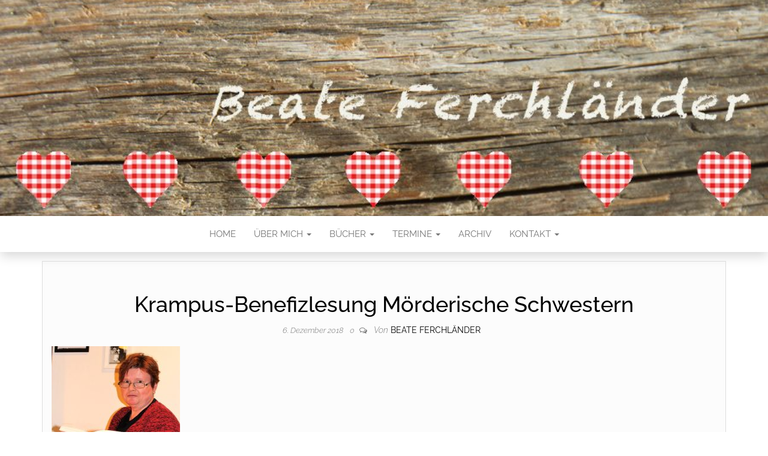

--- FILE ---
content_type: text/html; charset=UTF-8
request_url: http://beate-ferchlaender.at/krampus-benefizlesung-moerderische-schwestern/
body_size: 33570
content:
<!DOCTYPE html>
<html dir="ltr" lang="de" prefix="og: https://ogp.me/ns#">
	<head>
		<meta http-equiv="content-type" content="text/html; charset=UTF-8" />
		<meta http-equiv="X-UA-Compatible" content="IE=edge">
		<meta name="viewport" content="width=device-width, initial-scale=1">
		<link rel="pingback" href="http://beate-ferchlaender.at/xmlrpc.php" />
		<title>Krampus-Benefizlesung Mörderische Schwestern | Beate Ferchländer</title>

		<!-- All in One SEO 4.9.3 - aioseo.com -->
	<meta name="description" content="&quot;Bin ich zweimal Witwe&quot;, sagte Thereza nicht ohne Stolz." />
	<meta name="robots" content="max-image-preview:large" />
	<meta name="author" content="Beate Ferchländer"/>
	<link rel="canonical" href="http://beate-ferchlaender.at/krampus-benefizlesung-moerderische-schwestern/" />
	<meta name="generator" content="All in One SEO (AIOSEO) 4.9.3" />
		<meta property="og:locale" content="de_DE" />
		<meta property="og:site_name" content="Beate Ferchländer | (Krimi)autorin" />
		<meta property="og:type" content="article" />
		<meta property="og:title" content="Krampus-Benefizlesung Mörderische Schwestern | Beate Ferchländer" />
		<meta property="og:url" content="http://beate-ferchlaender.at/krampus-benefizlesung-moerderische-schwestern/" />
		<meta property="article:published_time" content="2018-12-06T20:46:12+00:00" />
		<meta property="article:modified_time" content="2018-12-08T09:18:51+00:00" />
		<meta name="twitter:card" content="summary" />
		<meta name="twitter:title" content="Krampus-Benefizlesung Mörderische Schwestern | Beate Ferchländer" />
		<script type="application/ld+json" class="aioseo-schema">
			{"@context":"https:\/\/schema.org","@graph":[{"@type":"BreadcrumbList","@id":"http:\/\/beate-ferchlaender.at\/krampus-benefizlesung-moerderische-schwestern\/#breadcrumblist","itemListElement":[{"@type":"ListItem","@id":"http:\/\/beate-ferchlaender.at#listItem","position":1,"name":"Home","item":"http:\/\/beate-ferchlaender.at","nextItem":{"@type":"ListItem","@id":"http:\/\/beate-ferchlaender.at\/krampus-benefizlesung-moerderische-schwestern\/#listItem","name":"Krampus-Benefizlesung M\u00f6rderische Schwestern"}},{"@type":"ListItem","@id":"http:\/\/beate-ferchlaender.at\/krampus-benefizlesung-moerderische-schwestern\/#listItem","position":2,"name":"Krampus-Benefizlesung M\u00f6rderische Schwestern","previousItem":{"@type":"ListItem","@id":"http:\/\/beate-ferchlaender.at#listItem","name":"Home"}}]},{"@type":"ItemPage","@id":"http:\/\/beate-ferchlaender.at\/krampus-benefizlesung-moerderische-schwestern\/#itempage","url":"http:\/\/beate-ferchlaender.at\/krampus-benefizlesung-moerderische-schwestern\/","name":"Krampus-Benefizlesung M\u00f6rderische Schwestern | Beate Ferchl\u00e4nder","description":"\"Bin ich zweimal Witwe\", sagte Thereza nicht ohne Stolz.","inLanguage":"de-DE","isPartOf":{"@id":"http:\/\/beate-ferchlaender.at\/#website"},"breadcrumb":{"@id":"http:\/\/beate-ferchlaender.at\/krampus-benefizlesung-moerderische-schwestern\/#breadcrumblist"},"author":{"@id":"http:\/\/beate-ferchlaender.at\/author\/beate_red\/#author"},"creator":{"@id":"http:\/\/beate-ferchlaender.at\/author\/beate_red\/#author"},"datePublished":"2018-12-06T21:46:12+01:00","dateModified":"2018-12-08T10:18:51+01:00"},{"@type":"Organization","@id":"http:\/\/beate-ferchlaender.at\/#organization","name":"Beate Ferchl\u00e4nder","description":"(Krimi)autorin","url":"http:\/\/beate-ferchlaender.at\/"},{"@type":"Person","@id":"http:\/\/beate-ferchlaender.at\/author\/beate_red\/#author","url":"http:\/\/beate-ferchlaender.at\/author\/beate_red\/","name":"Beate Ferchl\u00e4nder"},{"@type":"WebSite","@id":"http:\/\/beate-ferchlaender.at\/#website","url":"http:\/\/beate-ferchlaender.at\/","name":"Beate Ferchl\u00e4nder","description":"(Krimi)autorin","inLanguage":"de-DE","publisher":{"@id":"http:\/\/beate-ferchlaender.at\/#organization"}}]}
		</script>
		<!-- All in One SEO -->

<link rel="alternate" type="application/rss+xml" title="Beate Ferchländer &raquo; Feed" href="http://beate-ferchlaender.at/feed/" />
<link rel="alternate" type="application/rss+xml" title="Beate Ferchländer &raquo; Kommentar-Feed" href="http://beate-ferchlaender.at/comments/feed/" />
<link rel="alternate" type="application/rss+xml" title="Beate Ferchländer &raquo; Krampus-Benefizlesung Mörderische Schwestern-Kommentar-Feed" href="http://beate-ferchlaender.at/feed/?attachment_id=448" />
<link rel="alternate" title="oEmbed (JSON)" type="application/json+oembed" href="http://beate-ferchlaender.at/wp-json/oembed/1.0/embed?url=http%3A%2F%2Fbeate-ferchlaender.at%2Fkrampus-benefizlesung-moerderische-schwestern%2F" />
<link rel="alternate" title="oEmbed (XML)" type="text/xml+oembed" href="http://beate-ferchlaender.at/wp-json/oembed/1.0/embed?url=http%3A%2F%2Fbeate-ferchlaender.at%2Fkrampus-benefizlesung-moerderische-schwestern%2F&#038;format=xml" />
<style type="text/css">.widget-row:after,.widget-row .wrap:after{clear:both;content:"";display:table;}.widget-row .full-width{float:left;width:100%;}</style><style id='wp-img-auto-sizes-contain-inline-css' type='text/css'>
img:is([sizes=auto i],[sizes^="auto," i]){contain-intrinsic-size:3000px 1500px}
/*# sourceURL=wp-img-auto-sizes-contain-inline-css */
</style>
<style id='wp-emoji-styles-inline-css' type='text/css'>

	img.wp-smiley, img.emoji {
		display: inline !important;
		border: none !important;
		box-shadow: none !important;
		height: 1em !important;
		width: 1em !important;
		margin: 0 0.07em !important;
		vertical-align: -0.1em !important;
		background: none !important;
		padding: 0 !important;
	}
/*# sourceURL=wp-emoji-styles-inline-css */
</style>
<link rel='stylesheet' id='wp-block-library-css' href='http://beate-ferchlaender.at/wp-includes/css/dist/block-library/style.min.css?ver=6.9' type='text/css' media='all' />
<style id='classic-theme-styles-inline-css' type='text/css'>
/*! This file is auto-generated */
.wp-block-button__link{color:#fff;background-color:#32373c;border-radius:9999px;box-shadow:none;text-decoration:none;padding:calc(.667em + 2px) calc(1.333em + 2px);font-size:1.125em}.wp-block-file__button{background:#32373c;color:#fff;text-decoration:none}
/*# sourceURL=/wp-includes/css/classic-themes.min.css */
</style>
<link rel='stylesheet' id='aioseo/css/src/vue/standalone/blocks/table-of-contents/global.scss-css' href='http://beate-ferchlaender.at/wp-content/plugins/all-in-one-seo-pack/dist/Lite/assets/css/table-of-contents/global.e90f6d47.css?ver=4.9.3' type='text/css' media='all' />
<style id='global-styles-inline-css' type='text/css'>
:root{--wp--preset--aspect-ratio--square: 1;--wp--preset--aspect-ratio--4-3: 4/3;--wp--preset--aspect-ratio--3-4: 3/4;--wp--preset--aspect-ratio--3-2: 3/2;--wp--preset--aspect-ratio--2-3: 2/3;--wp--preset--aspect-ratio--16-9: 16/9;--wp--preset--aspect-ratio--9-16: 9/16;--wp--preset--color--black: #000000;--wp--preset--color--cyan-bluish-gray: #abb8c3;--wp--preset--color--white: #ffffff;--wp--preset--color--pale-pink: #f78da7;--wp--preset--color--vivid-red: #cf2e2e;--wp--preset--color--luminous-vivid-orange: #ff6900;--wp--preset--color--luminous-vivid-amber: #fcb900;--wp--preset--color--light-green-cyan: #7bdcb5;--wp--preset--color--vivid-green-cyan: #00d084;--wp--preset--color--pale-cyan-blue: #8ed1fc;--wp--preset--color--vivid-cyan-blue: #0693e3;--wp--preset--color--vivid-purple: #9b51e0;--wp--preset--gradient--vivid-cyan-blue-to-vivid-purple: linear-gradient(135deg,rgb(6,147,227) 0%,rgb(155,81,224) 100%);--wp--preset--gradient--light-green-cyan-to-vivid-green-cyan: linear-gradient(135deg,rgb(122,220,180) 0%,rgb(0,208,130) 100%);--wp--preset--gradient--luminous-vivid-amber-to-luminous-vivid-orange: linear-gradient(135deg,rgb(252,185,0) 0%,rgb(255,105,0) 100%);--wp--preset--gradient--luminous-vivid-orange-to-vivid-red: linear-gradient(135deg,rgb(255,105,0) 0%,rgb(207,46,46) 100%);--wp--preset--gradient--very-light-gray-to-cyan-bluish-gray: linear-gradient(135deg,rgb(238,238,238) 0%,rgb(169,184,195) 100%);--wp--preset--gradient--cool-to-warm-spectrum: linear-gradient(135deg,rgb(74,234,220) 0%,rgb(151,120,209) 20%,rgb(207,42,186) 40%,rgb(238,44,130) 60%,rgb(251,105,98) 80%,rgb(254,248,76) 100%);--wp--preset--gradient--blush-light-purple: linear-gradient(135deg,rgb(255,206,236) 0%,rgb(152,150,240) 100%);--wp--preset--gradient--blush-bordeaux: linear-gradient(135deg,rgb(254,205,165) 0%,rgb(254,45,45) 50%,rgb(107,0,62) 100%);--wp--preset--gradient--luminous-dusk: linear-gradient(135deg,rgb(255,203,112) 0%,rgb(199,81,192) 50%,rgb(65,88,208) 100%);--wp--preset--gradient--pale-ocean: linear-gradient(135deg,rgb(255,245,203) 0%,rgb(182,227,212) 50%,rgb(51,167,181) 100%);--wp--preset--gradient--electric-grass: linear-gradient(135deg,rgb(202,248,128) 0%,rgb(113,206,126) 100%);--wp--preset--gradient--midnight: linear-gradient(135deg,rgb(2,3,129) 0%,rgb(40,116,252) 100%);--wp--preset--font-size--small: 13px;--wp--preset--font-size--medium: 20px;--wp--preset--font-size--large: 36px;--wp--preset--font-size--x-large: 42px;--wp--preset--spacing--20: 0.44rem;--wp--preset--spacing--30: 0.67rem;--wp--preset--spacing--40: 1rem;--wp--preset--spacing--50: 1.5rem;--wp--preset--spacing--60: 2.25rem;--wp--preset--spacing--70: 3.38rem;--wp--preset--spacing--80: 5.06rem;--wp--preset--shadow--natural: 6px 6px 9px rgba(0, 0, 0, 0.2);--wp--preset--shadow--deep: 12px 12px 50px rgba(0, 0, 0, 0.4);--wp--preset--shadow--sharp: 6px 6px 0px rgba(0, 0, 0, 0.2);--wp--preset--shadow--outlined: 6px 6px 0px -3px rgb(255, 255, 255), 6px 6px rgb(0, 0, 0);--wp--preset--shadow--crisp: 6px 6px 0px rgb(0, 0, 0);}:where(.is-layout-flex){gap: 0.5em;}:where(.is-layout-grid){gap: 0.5em;}body .is-layout-flex{display: flex;}.is-layout-flex{flex-wrap: wrap;align-items: center;}.is-layout-flex > :is(*, div){margin: 0;}body .is-layout-grid{display: grid;}.is-layout-grid > :is(*, div){margin: 0;}:where(.wp-block-columns.is-layout-flex){gap: 2em;}:where(.wp-block-columns.is-layout-grid){gap: 2em;}:where(.wp-block-post-template.is-layout-flex){gap: 1.25em;}:where(.wp-block-post-template.is-layout-grid){gap: 1.25em;}.has-black-color{color: var(--wp--preset--color--black) !important;}.has-cyan-bluish-gray-color{color: var(--wp--preset--color--cyan-bluish-gray) !important;}.has-white-color{color: var(--wp--preset--color--white) !important;}.has-pale-pink-color{color: var(--wp--preset--color--pale-pink) !important;}.has-vivid-red-color{color: var(--wp--preset--color--vivid-red) !important;}.has-luminous-vivid-orange-color{color: var(--wp--preset--color--luminous-vivid-orange) !important;}.has-luminous-vivid-amber-color{color: var(--wp--preset--color--luminous-vivid-amber) !important;}.has-light-green-cyan-color{color: var(--wp--preset--color--light-green-cyan) !important;}.has-vivid-green-cyan-color{color: var(--wp--preset--color--vivid-green-cyan) !important;}.has-pale-cyan-blue-color{color: var(--wp--preset--color--pale-cyan-blue) !important;}.has-vivid-cyan-blue-color{color: var(--wp--preset--color--vivid-cyan-blue) !important;}.has-vivid-purple-color{color: var(--wp--preset--color--vivid-purple) !important;}.has-black-background-color{background-color: var(--wp--preset--color--black) !important;}.has-cyan-bluish-gray-background-color{background-color: var(--wp--preset--color--cyan-bluish-gray) !important;}.has-white-background-color{background-color: var(--wp--preset--color--white) !important;}.has-pale-pink-background-color{background-color: var(--wp--preset--color--pale-pink) !important;}.has-vivid-red-background-color{background-color: var(--wp--preset--color--vivid-red) !important;}.has-luminous-vivid-orange-background-color{background-color: var(--wp--preset--color--luminous-vivid-orange) !important;}.has-luminous-vivid-amber-background-color{background-color: var(--wp--preset--color--luminous-vivid-amber) !important;}.has-light-green-cyan-background-color{background-color: var(--wp--preset--color--light-green-cyan) !important;}.has-vivid-green-cyan-background-color{background-color: var(--wp--preset--color--vivid-green-cyan) !important;}.has-pale-cyan-blue-background-color{background-color: var(--wp--preset--color--pale-cyan-blue) !important;}.has-vivid-cyan-blue-background-color{background-color: var(--wp--preset--color--vivid-cyan-blue) !important;}.has-vivid-purple-background-color{background-color: var(--wp--preset--color--vivid-purple) !important;}.has-black-border-color{border-color: var(--wp--preset--color--black) !important;}.has-cyan-bluish-gray-border-color{border-color: var(--wp--preset--color--cyan-bluish-gray) !important;}.has-white-border-color{border-color: var(--wp--preset--color--white) !important;}.has-pale-pink-border-color{border-color: var(--wp--preset--color--pale-pink) !important;}.has-vivid-red-border-color{border-color: var(--wp--preset--color--vivid-red) !important;}.has-luminous-vivid-orange-border-color{border-color: var(--wp--preset--color--luminous-vivid-orange) !important;}.has-luminous-vivid-amber-border-color{border-color: var(--wp--preset--color--luminous-vivid-amber) !important;}.has-light-green-cyan-border-color{border-color: var(--wp--preset--color--light-green-cyan) !important;}.has-vivid-green-cyan-border-color{border-color: var(--wp--preset--color--vivid-green-cyan) !important;}.has-pale-cyan-blue-border-color{border-color: var(--wp--preset--color--pale-cyan-blue) !important;}.has-vivid-cyan-blue-border-color{border-color: var(--wp--preset--color--vivid-cyan-blue) !important;}.has-vivid-purple-border-color{border-color: var(--wp--preset--color--vivid-purple) !important;}.has-vivid-cyan-blue-to-vivid-purple-gradient-background{background: var(--wp--preset--gradient--vivid-cyan-blue-to-vivid-purple) !important;}.has-light-green-cyan-to-vivid-green-cyan-gradient-background{background: var(--wp--preset--gradient--light-green-cyan-to-vivid-green-cyan) !important;}.has-luminous-vivid-amber-to-luminous-vivid-orange-gradient-background{background: var(--wp--preset--gradient--luminous-vivid-amber-to-luminous-vivid-orange) !important;}.has-luminous-vivid-orange-to-vivid-red-gradient-background{background: var(--wp--preset--gradient--luminous-vivid-orange-to-vivid-red) !important;}.has-very-light-gray-to-cyan-bluish-gray-gradient-background{background: var(--wp--preset--gradient--very-light-gray-to-cyan-bluish-gray) !important;}.has-cool-to-warm-spectrum-gradient-background{background: var(--wp--preset--gradient--cool-to-warm-spectrum) !important;}.has-blush-light-purple-gradient-background{background: var(--wp--preset--gradient--blush-light-purple) !important;}.has-blush-bordeaux-gradient-background{background: var(--wp--preset--gradient--blush-bordeaux) !important;}.has-luminous-dusk-gradient-background{background: var(--wp--preset--gradient--luminous-dusk) !important;}.has-pale-ocean-gradient-background{background: var(--wp--preset--gradient--pale-ocean) !important;}.has-electric-grass-gradient-background{background: var(--wp--preset--gradient--electric-grass) !important;}.has-midnight-gradient-background{background: var(--wp--preset--gradient--midnight) !important;}.has-small-font-size{font-size: var(--wp--preset--font-size--small) !important;}.has-medium-font-size{font-size: var(--wp--preset--font-size--medium) !important;}.has-large-font-size{font-size: var(--wp--preset--font-size--large) !important;}.has-x-large-font-size{font-size: var(--wp--preset--font-size--x-large) !important;}
:where(.wp-block-post-template.is-layout-flex){gap: 1.25em;}:where(.wp-block-post-template.is-layout-grid){gap: 1.25em;}
:where(.wp-block-term-template.is-layout-flex){gap: 1.25em;}:where(.wp-block-term-template.is-layout-grid){gap: 1.25em;}
:where(.wp-block-columns.is-layout-flex){gap: 2em;}:where(.wp-block-columns.is-layout-grid){gap: 2em;}
:root :where(.wp-block-pullquote){font-size: 1.5em;line-height: 1.6;}
/*# sourceURL=global-styles-inline-css */
</style>
<link rel='stylesheet' id='cpsh-shortcodes-css' href='http://beate-ferchlaender.at/wp-content/plugins/column-shortcodes//assets/css/shortcodes.css?ver=1.0.1' type='text/css' media='all' />
<link rel='stylesheet' id='easy-widget-columns-css' href='http://beate-ferchlaender.at/wp-content/plugins/easy-widget-columns/public/css/easy-widget-columns-public.css?ver=1.2.4' type='text/css' media='all' />
<link rel='stylesheet' id='bootstrap-css' href='http://beate-ferchlaender.at/wp-content/themes/head-blog/css/bootstrap.css?ver=3.3.7' type='text/css' media='all' />
<link rel='stylesheet' id='head-blog-stylesheet-css' href='http://beate-ferchlaender.at/wp-content/themes/head-blog/style.css?ver=1.0.9' type='text/css' media='all' />
<link rel='stylesheet' id='font-awesome-css' href='http://beate-ferchlaender.at/wp-content/plugins/elementor/assets/lib/font-awesome/css/font-awesome.min.css?ver=4.7.0' type='text/css' media='all' />
<link rel='stylesheet' id='embed-google-fonts-open-sans-css' href='http://beate-ferchlaender.at/wp-content/embed-google-fonts/open-sans/_font.css?ver=local-2026-01' type='text/css' media='all' />
<link rel='stylesheet' id='embed-google-fonts-noto-serif-css' href='http://beate-ferchlaender.at/wp-content/embed-google-fonts/noto-serif/_font.css?ver=local-2026-01' type='text/css' media='all' />
<link rel='stylesheet' id='embed-google-fonts-raleway-css' href='http://beate-ferchlaender.at/wp-content/embed-google-fonts/raleway/_font.css?ver=local-2026-01' type='text/css' media='all' />
<script type="text/javascript" src="http://beate-ferchlaender.at/wp-includes/js/jquery/jquery.min.js?ver=3.7.1" id="jquery-core-js"></script>
<script type="text/javascript" src="http://beate-ferchlaender.at/wp-includes/js/jquery/jquery-migrate.min.js?ver=3.4.1" id="jquery-migrate-js"></script>
<link rel="https://api.w.org/" href="http://beate-ferchlaender.at/wp-json/" /><link rel="alternate" title="JSON" type="application/json" href="http://beate-ferchlaender.at/wp-json/wp/v2/media/448" /><link rel="EditURI" type="application/rsd+xml" title="RSD" href="http://beate-ferchlaender.at/xmlrpc.php?rsd" />
<meta name="generator" content="WordPress 6.9" />
<link rel='shortlink' href='http://beate-ferchlaender.at/?p=448' />
<meta name="generator" content="Elementor 3.34.2; features: e_font_icon_svg, additional_custom_breakpoints; settings: css_print_method-external, google_font-enabled, font_display-swap">
			<style>
				.e-con.e-parent:nth-of-type(n+4):not(.e-lazyloaded):not(.e-no-lazyload),
				.e-con.e-parent:nth-of-type(n+4):not(.e-lazyloaded):not(.e-no-lazyload) * {
					background-image: none !important;
				}
				@media screen and (max-height: 1024px) {
					.e-con.e-parent:nth-of-type(n+3):not(.e-lazyloaded):not(.e-no-lazyload),
					.e-con.e-parent:nth-of-type(n+3):not(.e-lazyloaded):not(.e-no-lazyload) * {
						background-image: none !important;
					}
				}
				@media screen and (max-height: 640px) {
					.e-con.e-parent:nth-of-type(n+2):not(.e-lazyloaded):not(.e-no-lazyload),
					.e-con.e-parent:nth-of-type(n+2):not(.e-lazyloaded):not(.e-no-lazyload) * {
						background-image: none !important;
					}
				}
			</style>
				<style id="twentyseventeen-custom-header-styles" type="text/css">
			.site-title,
		.site-description {
			position: absolute;
			clip: rect(1px, 1px, 1px, 1px);
		}
		</style>
	<link rel="icon" href="http://beate-ferchlaender.at/wp-content/uploads/2018/12/cropped-IMG_5397-2-32x32.jpg" sizes="32x32" />
<link rel="icon" href="http://beate-ferchlaender.at/wp-content/uploads/2018/12/cropped-IMG_5397-2-192x192.jpg" sizes="192x192" />
<link rel="apple-touch-icon" href="http://beate-ferchlaender.at/wp-content/uploads/2018/12/cropped-IMG_5397-2-180x180.jpg" />
<meta name="msapplication-TileImage" content="http://beate-ferchlaender.at/wp-content/uploads/2018/12/cropped-IMG_5397-2-270x270.jpg" />
	</head>
	<body id="blog" class="attachment wp-singular attachment-template-default single single-attachment postid-448 attachmentid-448 attachment-jpeg wp-theme-head-blog elementor-default elementor-kit-1455">
        		<div class="site-header container-fluid" style="background-image: url(http://beate-ferchlaender.at/wp-content/uploads/2018/12/cropped-header_neu_beate-6.jpg)">
	<div class="custom-header container" >
			<div class="site-heading text-center">
        				<div class="site-branding-logo">
									</div>
				<div class="site-branding-text">
											<p class="site-title"><a href="http://beate-ferchlaender.at/" rel="home">Beate Ferchländer</a></p>
					
											<p class="site-description">
							(Krimi)autorin						</p>
									</div><!-- .site-branding-text -->
        			</div>
	</div>
</div>
 
<div class="main-menu">
	<nav id="site-navigation" class="navbar navbar-default navbar-center">     
		<div class="container">   
			<div class="navbar-header">
									<div id="main-menu-panel" class="open-panel" data-panel="main-menu-panel">
						<span></span>
						<span></span>
						<span></span>
					</div>
							</div>
			<div class="menu-container"><ul id="menu-hauptmenue" class="nav navbar-nav"><li id="menu-item-693" class="menu-item menu-item-type-post_type menu-item-object-page menu-item-home menu-item-693"><a title="Home" href="http://beate-ferchlaender.at/">Home</a></li>
<li id="menu-item-78" class="menu-item menu-item-type-post_type menu-item-object-page menu-item-has-children menu-item-78 dropdown"><a title="Über mich" href="http://beate-ferchlaender.at/ueber-mich/" data-toggle="dropdown" class="dropdown-toggle">Über mich <span class="caret"></span></a>
<ul role="menu" class=" dropdown-menu">
	<li id="menu-item-626" class="menu-item menu-item-type-post_type menu-item-object-page menu-item-626"><a title="Über mich" href="http://beate-ferchlaender.at/ueber-mich/">Über mich</a></li>
	<li id="menu-item-86" class="menu-item menu-item-type-post_type menu-item-object-page menu-item-86"><a title="FAQ’s" href="http://beate-ferchlaender.at/faqs/">FAQ’s</a></li>
</ul>
</li>
<li id="menu-item-75" class="menu-item menu-item-type-post_type menu-item-object-page menu-item-has-children menu-item-75 dropdown"><a title="Bücher" href="http://beate-ferchlaender.at/krimis/" data-toggle="dropdown" class="dropdown-toggle">Bücher <span class="caret"></span></a>
<ul role="menu" class=" dropdown-menu">
	<li id="menu-item-556" class="menu-item menu-item-type-post_type menu-item-object-page menu-item-556"><a title="Krimis" href="http://beate-ferchlaender.at/krimis-2/">Krimis</a></li>
	<li id="menu-item-1306" class="menu-item menu-item-type-post_type menu-item-object-page menu-item-1306"><a title="Romane" href="http://beate-ferchlaender.at/romane/">Romane</a></li>
	<li id="menu-item-1307" class="menu-item menu-item-type-post_type menu-item-object-page menu-item-1307"><a title="Kurzgeschichten" href="http://beate-ferchlaender.at/kurzgeschichten/">Kurzgeschichten</a></li>
	<li id="menu-item-560" class="menu-item menu-item-type-post_type menu-item-object-page menu-item-560"><a title="Neuerscheinungen" href="http://beate-ferchlaender.at/neuerscheinungen/">Neuerscheinungen</a></li>
	<li id="menu-item-82" class="menu-item menu-item-type-post_type menu-item-object-page menu-item-82"><a title="Presse" href="http://beate-ferchlaender.at/presse/">Presse</a></li>
</ul>
</li>
<li id="menu-item-72" class="menu-item menu-item-type-post_type menu-item-object-page menu-item-has-children menu-item-72 dropdown"><a title="Termine" href="http://beate-ferchlaender.at/termine/" data-toggle="dropdown" class="dropdown-toggle">Termine <span class="caret"></span></a>
<ul role="menu" class=" dropdown-menu">
	<li id="menu-item-94" class="menu-item menu-item-type-post_type menu-item-object-page menu-item-94"><a title="Lesungen" href="http://beate-ferchlaender.at/lesungen/">Lesungen</a></li>
</ul>
</li>
<li id="menu-item-355" class="menu-item menu-item-type-post_type menu-item-object-page menu-item-355"><a title="Archiv" href="http://beate-ferchlaender.at/archiv/">Archiv</a></li>
<li id="menu-item-77" class="menu-item menu-item-type-post_type menu-item-object-page menu-item-has-children menu-item-77 dropdown"><a title="Kontakt" href="http://beate-ferchlaender.at/kontakt/" data-toggle="dropdown" class="dropdown-toggle">Kontakt <span class="caret"></span></a>
<ul role="menu" class=" dropdown-menu">
	<li id="menu-item-111" class="menu-item menu-item-type-post_type menu-item-object-page menu-item-111"><a title="Kontakt" href="http://beate-ferchlaender.at/kontakt/">Kontakt</a></li>
	<li id="menu-item-76" class="menu-item menu-item-type-post_type menu-item-object-page menu-item-76"><a title="Links" href="http://beate-ferchlaender.at/blog/">Links</a></li>
	<li id="menu-item-557" class="menu-item menu-item-type-post_type menu-item-object-page menu-item-557"><a title="Impressum" href="http://beate-ferchlaender.at/impressum/">Impressum</a></li>
	<li id="menu-item-558" class="menu-item menu-item-type-post_type menu-item-object-page menu-item-558"><a title="Datenschutzerklärung" href="http://beate-ferchlaender.at/impressum/datenschutzerklaerung-2/">Datenschutzerklärung</a></li>
</ul>
</li>
</ul></div>		</div>
			</nav> 
</div>

<div class="container main-container" role="main">
	<div class="page-area">
		
<!-- start content container -->
<!-- start content container -->
<div class="row">      
			<article class="col-md-12">
			                         
					<div class="post-448 attachment type-attachment status-inherit hentry">
						<div class="single-wrap col-md-12">
														<h1 class="single-title">Krampus-Benefizlesung Mörderische Schwestern</h1>							<div class="single-meta text-center">
									<span class="posted-date">
		6. Dezember 2018	</span>
	<span class="comments-meta">
						<a href="http://beate-ferchlaender.at/krampus-benefizlesung-moerderische-schwestern/#respond" rel="nofollow" title="Kommentar zuKrampus-Benefizlesung Mörderische Schwestern">
					0				</a>
					<i class="fa fa-comments-o"></i>
	</span>
									<span class="author-meta">
									<span class="author-meta-by">Von</span>
									<a href="http://beate-ferchlaender.at/author/beate_red/">
										Beate Ferchländer									</a>
								</span>
							</div>	
							<div class="single-content"> 
								<div class="single-entry-summary">
									    							<p class="attachment"><a href='http://beate-ferchlaender.at/wp-content/uploads/2018/12/Krampus-Benefizlesung-Mörderische-Schwestern.jpg'><img fetchpriority="high" decoding="async" width="214" height="300" src="http://beate-ferchlaender.at/wp-content/uploads/2018/12/Krampus-Benefizlesung-Mörderische-Schwestern-214x300.jpg" class="attachment-medium size-medium" alt="" srcset="http://beate-ferchlaender.at/wp-content/uploads/2018/12/Krampus-Benefizlesung-Mörderische-Schwestern-214x300.jpg 214w, http://beate-ferchlaender.at/wp-content/uploads/2018/12/Krampus-Benefizlesung-Mörderische-Schwestern-768x1076.jpg 768w, http://beate-ferchlaender.at/wp-content/uploads/2018/12/Krampus-Benefizlesung-Mörderische-Schwestern-731x1024.jpg 731w, http://beate-ferchlaender.at/wp-content/uploads/2018/12/Krampus-Benefizlesung-Mörderische-Schwestern.jpg 1462w" sizes="(max-width: 214px) 100vw, 214px" /></a></p>
<p>&#8222;Bin ich zweimal Witwe&#8220;, sagte Thereza nicht ohne Stolz.</p>
    															</div><!-- .single-entry-summary -->
																							</div>
						</div>
													<div class="single-footer">
									<div id="comments" class="comments-template">
			<div id="respond" class="comment-respond">
		<h3 id="reply-title" class="comment-reply-title">Schreibe einen Kommentar <small><a rel="nofollow" id="cancel-comment-reply-link" href="/krampus-benefizlesung-moerderische-schwestern/#respond" style="display:none;">Antwort abbrechen</a></small></h3><p class="must-log-in">Du musst <a href="http://beate-ferchlaender.at/wp-login.php?redirect_to=http%3A%2F%2Fbeate-ferchlaender.at%2Fkrampus-benefizlesung-moerderische-schwestern%2F">angemeldet</a> sein, um einen Kommentar abzugeben.</p>	</div><!-- #respond -->
		</div>
 
							</div>
											</div>        
				        
			    
		</article> 
		</div>
<!-- end content container -->
<!-- end content container -->

</div><!-- end main-container -->
</div><!-- end page-area -->
 
<footer id="colophon" class="footer-credits container-fluid">
	<div class="container">
				<p class="footer-credits-text text-center">
			Mit Stolz präsentiert von <a href="https://de.wordpress.org/">WordPress</a>			<span class="sep"> | </span>
			Theme: <a href="https://headthemes.com/">Head Blog</a>		</p> 
		 
	</div>	
</footer>
 
<script type="speculationrules">
{"prefetch":[{"source":"document","where":{"and":[{"href_matches":"/*"},{"not":{"href_matches":["/wp-*.php","/wp-admin/*","/wp-content/uploads/*","/wp-content/*","/wp-content/plugins/*","/wp-content/themes/head-blog/*","/*\\?(.+)"]}},{"not":{"selector_matches":"a[rel~=\"nofollow\"]"}},{"not":{"selector_matches":".no-prefetch, .no-prefetch a"}}]},"eagerness":"conservative"}]}
</script>
			<script>
				const lazyloadRunObserver = () => {
					const lazyloadBackgrounds = document.querySelectorAll( `.e-con.e-parent:not(.e-lazyloaded)` );
					const lazyloadBackgroundObserver = new IntersectionObserver( ( entries ) => {
						entries.forEach( ( entry ) => {
							if ( entry.isIntersecting ) {
								let lazyloadBackground = entry.target;
								if( lazyloadBackground ) {
									lazyloadBackground.classList.add( 'e-lazyloaded' );
								}
								lazyloadBackgroundObserver.unobserve( entry.target );
							}
						});
					}, { rootMargin: '200px 0px 200px 0px' } );
					lazyloadBackgrounds.forEach( ( lazyloadBackground ) => {
						lazyloadBackgroundObserver.observe( lazyloadBackground );
					} );
				};
				const events = [
					'DOMContentLoaded',
					'elementor/lazyload/observe',
				];
				events.forEach( ( event ) => {
					document.addEventListener( event, lazyloadRunObserver );
				} );
			</script>
			<script type="text/javascript" src="http://beate-ferchlaender.at/wp-content/themes/head-blog/js/bootstrap.min.js?ver=3.3.7" id="bootstrap-js"></script>
<script type="text/javascript" src="http://beate-ferchlaender.at/wp-content/themes/head-blog/js/customscript.js?ver=1.0.9" id="head-blog-theme-js-js"></script>
<script id="wp-emoji-settings" type="application/json">
{"baseUrl":"https://s.w.org/images/core/emoji/17.0.2/72x72/","ext":".png","svgUrl":"https://s.w.org/images/core/emoji/17.0.2/svg/","svgExt":".svg","source":{"concatemoji":"http://beate-ferchlaender.at/wp-includes/js/wp-emoji-release.min.js?ver=6.9"}}
</script>
<script type="module">
/* <![CDATA[ */
/*! This file is auto-generated */
const a=JSON.parse(document.getElementById("wp-emoji-settings").textContent),o=(window._wpemojiSettings=a,"wpEmojiSettingsSupports"),s=["flag","emoji"];function i(e){try{var t={supportTests:e,timestamp:(new Date).valueOf()};sessionStorage.setItem(o,JSON.stringify(t))}catch(e){}}function c(e,t,n){e.clearRect(0,0,e.canvas.width,e.canvas.height),e.fillText(t,0,0);t=new Uint32Array(e.getImageData(0,0,e.canvas.width,e.canvas.height).data);e.clearRect(0,0,e.canvas.width,e.canvas.height),e.fillText(n,0,0);const a=new Uint32Array(e.getImageData(0,0,e.canvas.width,e.canvas.height).data);return t.every((e,t)=>e===a[t])}function p(e,t){e.clearRect(0,0,e.canvas.width,e.canvas.height),e.fillText(t,0,0);var n=e.getImageData(16,16,1,1);for(let e=0;e<n.data.length;e++)if(0!==n.data[e])return!1;return!0}function u(e,t,n,a){switch(t){case"flag":return n(e,"\ud83c\udff3\ufe0f\u200d\u26a7\ufe0f","\ud83c\udff3\ufe0f\u200b\u26a7\ufe0f")?!1:!n(e,"\ud83c\udde8\ud83c\uddf6","\ud83c\udde8\u200b\ud83c\uddf6")&&!n(e,"\ud83c\udff4\udb40\udc67\udb40\udc62\udb40\udc65\udb40\udc6e\udb40\udc67\udb40\udc7f","\ud83c\udff4\u200b\udb40\udc67\u200b\udb40\udc62\u200b\udb40\udc65\u200b\udb40\udc6e\u200b\udb40\udc67\u200b\udb40\udc7f");case"emoji":return!a(e,"\ud83e\u1fac8")}return!1}function f(e,t,n,a){let r;const o=(r="undefined"!=typeof WorkerGlobalScope&&self instanceof WorkerGlobalScope?new OffscreenCanvas(300,150):document.createElement("canvas")).getContext("2d",{willReadFrequently:!0}),s=(o.textBaseline="top",o.font="600 32px Arial",{});return e.forEach(e=>{s[e]=t(o,e,n,a)}),s}function r(e){var t=document.createElement("script");t.src=e,t.defer=!0,document.head.appendChild(t)}a.supports={everything:!0,everythingExceptFlag:!0},new Promise(t=>{let n=function(){try{var e=JSON.parse(sessionStorage.getItem(o));if("object"==typeof e&&"number"==typeof e.timestamp&&(new Date).valueOf()<e.timestamp+604800&&"object"==typeof e.supportTests)return e.supportTests}catch(e){}return null}();if(!n){if("undefined"!=typeof Worker&&"undefined"!=typeof OffscreenCanvas&&"undefined"!=typeof URL&&URL.createObjectURL&&"undefined"!=typeof Blob)try{var e="postMessage("+f.toString()+"("+[JSON.stringify(s),u.toString(),c.toString(),p.toString()].join(",")+"));",a=new Blob([e],{type:"text/javascript"});const r=new Worker(URL.createObjectURL(a),{name:"wpTestEmojiSupports"});return void(r.onmessage=e=>{i(n=e.data),r.terminate(),t(n)})}catch(e){}i(n=f(s,u,c,p))}t(n)}).then(e=>{for(const n in e)a.supports[n]=e[n],a.supports.everything=a.supports.everything&&a.supports[n],"flag"!==n&&(a.supports.everythingExceptFlag=a.supports.everythingExceptFlag&&a.supports[n]);var t;a.supports.everythingExceptFlag=a.supports.everythingExceptFlag&&!a.supports.flag,a.supports.everything||((t=a.source||{}).concatemoji?r(t.concatemoji):t.wpemoji&&t.twemoji&&(r(t.twemoji),r(t.wpemoji)))});
//# sourceURL=http://beate-ferchlaender.at/wp-includes/js/wp-emoji-loader.min.js
/* ]]> */
</script>

</body>
</html>


--- FILE ---
content_type: text/css
request_url: http://beate-ferchlaender.at/wp-content/embed-google-fonts/raleway/_font.css?ver=local-2026-01
body_size: 8878
content:
			@font-face {
			font-family: 'Raleway';
			font-style: normal;
			font-weight: 100;
			src:url("raleway-v34-cyrillic_cyrillic-ext_latin_latin-ext_vietnamese-100.woff2") format("woff2"),url("raleway-v34-cyrillic_cyrillic-ext_latin_latin-ext_vietnamese-100.woff") format("woff"),url("raleway-v34-cyrillic_cyrillic-ext_latin_latin-ext_vietnamese-100.ttf") format("ttf"),url("raleway-v34-cyrillic_cyrillic-ext_latin_latin-ext_vietnamese-100.svg#Raleway") format("svg")			;}
						@font-face {
			font-family: 'Raleway';
			font-style: italic;
			font-weight: 100;
			src:url("raleway-v34-cyrillic_cyrillic-ext_latin_latin-ext_vietnamese-100italic.woff2") format("woff2"),url("raleway-v34-cyrillic_cyrillic-ext_latin_latin-ext_vietnamese-100italic.woff") format("woff"),url("raleway-v34-cyrillic_cyrillic-ext_latin_latin-ext_vietnamese-100italic.ttf") format("ttf"),url("raleway-v34-cyrillic_cyrillic-ext_latin_latin-ext_vietnamese-100italic.svg#Raleway") format("svg")			;}
						@font-face {
			font-family: 'Raleway';
			font-style: normal;
			font-weight: 200;
			src:url("raleway-v34-cyrillic_cyrillic-ext_latin_latin-ext_vietnamese-200.woff2") format("woff2"),url("raleway-v34-cyrillic_cyrillic-ext_latin_latin-ext_vietnamese-200.woff") format("woff"),url("raleway-v34-cyrillic_cyrillic-ext_latin_latin-ext_vietnamese-200.ttf") format("ttf"),url("raleway-v34-cyrillic_cyrillic-ext_latin_latin-ext_vietnamese-200.svg#Raleway") format("svg")			;}
						@font-face {
			font-family: 'Raleway';
			font-style: italic;
			font-weight: 200;
			src:url("raleway-v34-cyrillic_cyrillic-ext_latin_latin-ext_vietnamese-200italic.woff2") format("woff2"),url("raleway-v34-cyrillic_cyrillic-ext_latin_latin-ext_vietnamese-200italic.woff") format("woff"),url("raleway-v34-cyrillic_cyrillic-ext_latin_latin-ext_vietnamese-200italic.ttf") format("ttf"),url("raleway-v34-cyrillic_cyrillic-ext_latin_latin-ext_vietnamese-200italic.svg#Raleway") format("svg")			;}
						@font-face {
			font-family: 'Raleway';
			font-style: normal;
			font-weight: 300;
			src:url("raleway-v34-cyrillic_cyrillic-ext_latin_latin-ext_vietnamese-300.woff2") format("woff2"),url("raleway-v34-cyrillic_cyrillic-ext_latin_latin-ext_vietnamese-300.woff") format("woff"),url("raleway-v34-cyrillic_cyrillic-ext_latin_latin-ext_vietnamese-300.ttf") format("ttf"),url("raleway-v34-cyrillic_cyrillic-ext_latin_latin-ext_vietnamese-300.svg#Raleway") format("svg")			;}
						@font-face {
			font-family: 'Raleway';
			font-style: italic;
			font-weight: 300;
			src:url("raleway-v34-cyrillic_cyrillic-ext_latin_latin-ext_vietnamese-300italic.woff2") format("woff2"),url("raleway-v34-cyrillic_cyrillic-ext_latin_latin-ext_vietnamese-300italic.woff") format("woff"),url("raleway-v34-cyrillic_cyrillic-ext_latin_latin-ext_vietnamese-300italic.ttf") format("ttf"),url("raleway-v34-cyrillic_cyrillic-ext_latin_latin-ext_vietnamese-300italic.svg#Raleway") format("svg")			;}
						@font-face {
			font-family: 'Raleway';
			font-style: normal;
			font-weight: 400;
			src:url("raleway-v34-cyrillic_cyrillic-ext_latin_latin-ext_vietnamese-regular.woff2") format("woff2"),url("raleway-v34-cyrillic_cyrillic-ext_latin_latin-ext_vietnamese-regular.woff") format("woff"),url("raleway-v34-cyrillic_cyrillic-ext_latin_latin-ext_vietnamese-regular.ttf") format("ttf"),url("raleway-v34-cyrillic_cyrillic-ext_latin_latin-ext_vietnamese-regular.svg#Raleway") format("svg")			;}
						@font-face {
			font-family: 'Raleway';
			font-style: italic;
			font-weight: 400;
			src:url("raleway-v34-cyrillic_cyrillic-ext_latin_latin-ext_vietnamese-italic.woff2") format("woff2"),url("raleway-v34-cyrillic_cyrillic-ext_latin_latin-ext_vietnamese-italic.woff") format("woff"),url("raleway-v34-cyrillic_cyrillic-ext_latin_latin-ext_vietnamese-italic.ttf") format("ttf"),url("raleway-v34-cyrillic_cyrillic-ext_latin_latin-ext_vietnamese-italic.svg#Raleway") format("svg")			;}
						@font-face {
			font-family: 'Raleway';
			font-style: normal;
			font-weight: 500;
			src:url("raleway-v34-cyrillic_cyrillic-ext_latin_latin-ext_vietnamese-500.woff2") format("woff2"),url("raleway-v34-cyrillic_cyrillic-ext_latin_latin-ext_vietnamese-500.woff") format("woff"),url("raleway-v34-cyrillic_cyrillic-ext_latin_latin-ext_vietnamese-500.ttf") format("ttf"),url("raleway-v34-cyrillic_cyrillic-ext_latin_latin-ext_vietnamese-500.svg#Raleway") format("svg")			;}
						@font-face {
			font-family: 'Raleway';
			font-style: italic;
			font-weight: 500;
			src:url("raleway-v34-cyrillic_cyrillic-ext_latin_latin-ext_vietnamese-500italic.woff2") format("woff2"),url("raleway-v34-cyrillic_cyrillic-ext_latin_latin-ext_vietnamese-500italic.woff") format("woff"),url("raleway-v34-cyrillic_cyrillic-ext_latin_latin-ext_vietnamese-500italic.ttf") format("ttf"),url("raleway-v34-cyrillic_cyrillic-ext_latin_latin-ext_vietnamese-500italic.svg#Raleway") format("svg")			;}
						@font-face {
			font-family: 'Raleway';
			font-style: normal;
			font-weight: 600;
			src:url("raleway-v34-cyrillic_cyrillic-ext_latin_latin-ext_vietnamese-600.woff2") format("woff2"),url("raleway-v34-cyrillic_cyrillic-ext_latin_latin-ext_vietnamese-600.woff") format("woff"),url("raleway-v34-cyrillic_cyrillic-ext_latin_latin-ext_vietnamese-600.ttf") format("ttf"),url("raleway-v34-cyrillic_cyrillic-ext_latin_latin-ext_vietnamese-600.svg#Raleway") format("svg")			;}
						@font-face {
			font-family: 'Raleway';
			font-style: italic;
			font-weight: 600;
			src:url("raleway-v34-cyrillic_cyrillic-ext_latin_latin-ext_vietnamese-600italic.woff2") format("woff2"),url("raleway-v34-cyrillic_cyrillic-ext_latin_latin-ext_vietnamese-600italic.woff") format("woff"),url("raleway-v34-cyrillic_cyrillic-ext_latin_latin-ext_vietnamese-600italic.ttf") format("ttf"),url("raleway-v34-cyrillic_cyrillic-ext_latin_latin-ext_vietnamese-600italic.svg#Raleway") format("svg")			;}
						@font-face {
			font-family: 'Raleway';
			font-style: normal;
			font-weight: 700;
			src:url("raleway-v34-cyrillic_cyrillic-ext_latin_latin-ext_vietnamese-700.woff2") format("woff2"),url("raleway-v34-cyrillic_cyrillic-ext_latin_latin-ext_vietnamese-700.woff") format("woff"),url("raleway-v34-cyrillic_cyrillic-ext_latin_latin-ext_vietnamese-700.ttf") format("ttf"),url("raleway-v34-cyrillic_cyrillic-ext_latin_latin-ext_vietnamese-700.svg#Raleway") format("svg")			;}
						@font-face {
			font-family: 'Raleway';
			font-style: italic;
			font-weight: 700;
			src:url("raleway-v34-cyrillic_cyrillic-ext_latin_latin-ext_vietnamese-700italic.woff2") format("woff2"),url("raleway-v34-cyrillic_cyrillic-ext_latin_latin-ext_vietnamese-700italic.woff") format("woff"),url("raleway-v34-cyrillic_cyrillic-ext_latin_latin-ext_vietnamese-700italic.ttf") format("ttf"),url("raleway-v34-cyrillic_cyrillic-ext_latin_latin-ext_vietnamese-700italic.svg#Raleway") format("svg")			;}
						@font-face {
			font-family: 'Raleway';
			font-style: normal;
			font-weight: 800;
			src:url("raleway-v34-cyrillic_cyrillic-ext_latin_latin-ext_vietnamese-800.woff2") format("woff2"),url("raleway-v34-cyrillic_cyrillic-ext_latin_latin-ext_vietnamese-800.woff") format("woff"),url("raleway-v34-cyrillic_cyrillic-ext_latin_latin-ext_vietnamese-800.ttf") format("ttf"),url("raleway-v34-cyrillic_cyrillic-ext_latin_latin-ext_vietnamese-800.svg#Raleway") format("svg")			;}
						@font-face {
			font-family: 'Raleway';
			font-style: italic;
			font-weight: 800;
			src:url("raleway-v34-cyrillic_cyrillic-ext_latin_latin-ext_vietnamese-800italic.woff2") format("woff2"),url("raleway-v34-cyrillic_cyrillic-ext_latin_latin-ext_vietnamese-800italic.woff") format("woff"),url("raleway-v34-cyrillic_cyrillic-ext_latin_latin-ext_vietnamese-800italic.ttf") format("ttf"),url("raleway-v34-cyrillic_cyrillic-ext_latin_latin-ext_vietnamese-800italic.svg#Raleway") format("svg")			;}
						@font-face {
			font-family: 'Raleway';
			font-style: normal;
			font-weight: 900;
			src:url("raleway-v34-cyrillic_cyrillic-ext_latin_latin-ext_vietnamese-900.woff2") format("woff2"),url("raleway-v34-cyrillic_cyrillic-ext_latin_latin-ext_vietnamese-900.woff") format("woff"),url("raleway-v34-cyrillic_cyrillic-ext_latin_latin-ext_vietnamese-900.ttf") format("ttf"),url("raleway-v34-cyrillic_cyrillic-ext_latin_latin-ext_vietnamese-900.svg#Raleway") format("svg")			;}
						@font-face {
			font-family: 'Raleway';
			font-style: italic;
			font-weight: 900;
			src:url("raleway-v34-cyrillic_cyrillic-ext_latin_latin-ext_vietnamese-900italic.woff2") format("woff2"),url("raleway-v34-cyrillic_cyrillic-ext_latin_latin-ext_vietnamese-900italic.woff") format("woff"),url("raleway-v34-cyrillic_cyrillic-ext_latin_latin-ext_vietnamese-900italic.ttf") format("ttf"),url("raleway-v34-cyrillic_cyrillic-ext_latin_latin-ext_vietnamese-900italic.svg#Raleway") format("svg")			;}
			